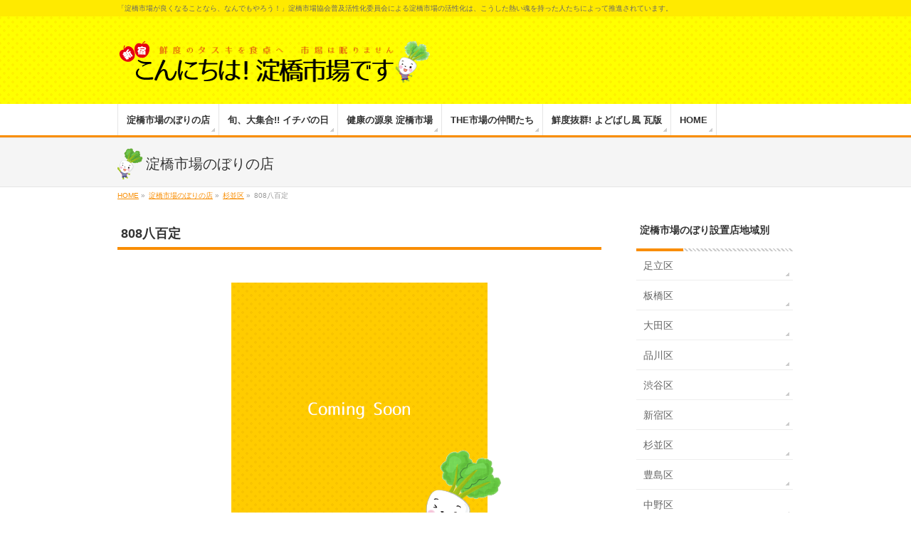

--- FILE ---
content_type: text/html; charset=UTF-8
request_url: https://ichibanohi.tokyo/kouriten/808%E5%85%AB%E7%99%BE%E5%AE%9A/
body_size: 42545
content:
<!DOCTYPE html>
<!--[if IE]>
<meta http-equiv="X-UA-Compatible" content="IE=Edge">
<![endif]-->
<html xmlns:fb="http://ogp.me/ns/fb#" lang="ja">
<head>
<meta charset="UTF-8" />
<link rel="start" href="https://ichibanohi.tokyo" title="HOME" />

<!--[if lte IE 8]>
<link rel="stylesheet" type="text/css" media="all" href="https://ichibanohi.tokyo/wp/wp-content/themes/biz-vektor-child/style_oldie.css" />
<![endif]-->
<meta id="viewport" name="viewport" content="width=device-width, initial-scale=1">
<meta name="format-detection" content="telephone=no">



<title>808八百定 | こんにちは！淀橋市場です 【新宿 淀橋市場】</title>
<!--[if lt IE 9]><script src="https://ichibanohi.tokyo/wp/wp-content/themes/biz-vektor/js/html5.js"></script><![endif]-->
<meta name='robots' content='max-image-preview:large' />
<meta name="keywords" content="淀橋市場,新宿,青果,果物,市場直送,新鮮,健康,野菜,安全安心,おいしい" />
<link rel='dns-prefetch' href='//maxcdn.bootstrapcdn.com' />
<link rel='dns-prefetch' href='//fonts.googleapis.com' />
<link rel="alternate" type="application/rss+xml" title="こんにちは！淀橋市場です 【新宿 淀橋市場】 &raquo; フィード" href="https://ichibanohi.tokyo/feed/" />
<link rel="alternate" type="application/rss+xml" title="こんにちは！淀橋市場です 【新宿 淀橋市場】 &raquo; コメントフィード" href="https://ichibanohi.tokyo/comments/feed/" />
<meta name="description" content="店舗名808八百定PR野菜で元気住所東京都杉並区今川2-20-14TEL03-3399-8783FAX-ホームページ-アクセス大きな地図で見る淀橋市場のぼりの店一覧へTHE市場の仲間たち 小売店一覧へ" />
<style type="text/css">.keyColorBG,.keyColorBGh:hover,.keyColor_bg,.keyColor_bg_hover:hover{background-color: #f98d00;}.keyColorCl,.keyColorClh:hover,.keyColor_txt,.keyColor_txt_hover:hover{color: #f98d00;}.keyColorBd,.keyColorBdh:hover,.keyColor_border,.keyColor_border_hover:hover{border-color: #f98d00;}.color_keyBG,.color_keyBGh:hover,.color_key_bg,.color_key_bg_hover:hover{background-color: #f98d00;}.color_keyCl,.color_keyClh:hover,.color_key_txt,.color_key_txt_hover:hover{color: #f98d00;}.color_keyBd,.color_keyBdh:hover,.color_key_border,.color_key_border_hover:hover{border-color: #f98d00;}</style>
<script type="text/javascript">
/* <![CDATA[ */
window._wpemojiSettings = {"baseUrl":"https:\/\/s.w.org\/images\/core\/emoji\/15.0.3\/72x72\/","ext":".png","svgUrl":"https:\/\/s.w.org\/images\/core\/emoji\/15.0.3\/svg\/","svgExt":".svg","source":{"concatemoji":"https:\/\/ichibanohi.tokyo\/wp\/wp-includes\/js\/wp-emoji-release.min.js?ver=6.5.7"}};
/*! This file is auto-generated */
!function(i,n){var o,s,e;function c(e){try{var t={supportTests:e,timestamp:(new Date).valueOf()};sessionStorage.setItem(o,JSON.stringify(t))}catch(e){}}function p(e,t,n){e.clearRect(0,0,e.canvas.width,e.canvas.height),e.fillText(t,0,0);var t=new Uint32Array(e.getImageData(0,0,e.canvas.width,e.canvas.height).data),r=(e.clearRect(0,0,e.canvas.width,e.canvas.height),e.fillText(n,0,0),new Uint32Array(e.getImageData(0,0,e.canvas.width,e.canvas.height).data));return t.every(function(e,t){return e===r[t]})}function u(e,t,n){switch(t){case"flag":return n(e,"\ud83c\udff3\ufe0f\u200d\u26a7\ufe0f","\ud83c\udff3\ufe0f\u200b\u26a7\ufe0f")?!1:!n(e,"\ud83c\uddfa\ud83c\uddf3","\ud83c\uddfa\u200b\ud83c\uddf3")&&!n(e,"\ud83c\udff4\udb40\udc67\udb40\udc62\udb40\udc65\udb40\udc6e\udb40\udc67\udb40\udc7f","\ud83c\udff4\u200b\udb40\udc67\u200b\udb40\udc62\u200b\udb40\udc65\u200b\udb40\udc6e\u200b\udb40\udc67\u200b\udb40\udc7f");case"emoji":return!n(e,"\ud83d\udc26\u200d\u2b1b","\ud83d\udc26\u200b\u2b1b")}return!1}function f(e,t,n){var r="undefined"!=typeof WorkerGlobalScope&&self instanceof WorkerGlobalScope?new OffscreenCanvas(300,150):i.createElement("canvas"),a=r.getContext("2d",{willReadFrequently:!0}),o=(a.textBaseline="top",a.font="600 32px Arial",{});return e.forEach(function(e){o[e]=t(a,e,n)}),o}function t(e){var t=i.createElement("script");t.src=e,t.defer=!0,i.head.appendChild(t)}"undefined"!=typeof Promise&&(o="wpEmojiSettingsSupports",s=["flag","emoji"],n.supports={everything:!0,everythingExceptFlag:!0},e=new Promise(function(e){i.addEventListener("DOMContentLoaded",e,{once:!0})}),new Promise(function(t){var n=function(){try{var e=JSON.parse(sessionStorage.getItem(o));if("object"==typeof e&&"number"==typeof e.timestamp&&(new Date).valueOf()<e.timestamp+604800&&"object"==typeof e.supportTests)return e.supportTests}catch(e){}return null}();if(!n){if("undefined"!=typeof Worker&&"undefined"!=typeof OffscreenCanvas&&"undefined"!=typeof URL&&URL.createObjectURL&&"undefined"!=typeof Blob)try{var e="postMessage("+f.toString()+"("+[JSON.stringify(s),u.toString(),p.toString()].join(",")+"));",r=new Blob([e],{type:"text/javascript"}),a=new Worker(URL.createObjectURL(r),{name:"wpTestEmojiSupports"});return void(a.onmessage=function(e){c(n=e.data),a.terminate(),t(n)})}catch(e){}c(n=f(s,u,p))}t(n)}).then(function(e){for(var t in e)n.supports[t]=e[t],n.supports.everything=n.supports.everything&&n.supports[t],"flag"!==t&&(n.supports.everythingExceptFlag=n.supports.everythingExceptFlag&&n.supports[t]);n.supports.everythingExceptFlag=n.supports.everythingExceptFlag&&!n.supports.flag,n.DOMReady=!1,n.readyCallback=function(){n.DOMReady=!0}}).then(function(){return e}).then(function(){var e;n.supports.everything||(n.readyCallback(),(e=n.source||{}).concatemoji?t(e.concatemoji):e.wpemoji&&e.twemoji&&(t(e.twemoji),t(e.wpemoji)))}))}((window,document),window._wpemojiSettings);
/* ]]> */
</script>
<style id='wp-emoji-styles-inline-css' type='text/css'>

	img.wp-smiley, img.emoji {
		display: inline !important;
		border: none !important;
		box-shadow: none !important;
		height: 1em !important;
		width: 1em !important;
		margin: 0 0.07em !important;
		vertical-align: -0.1em !important;
		background: none !important;
		padding: 0 !important;
	}
</style>
<link rel='stylesheet' id='wp-block-library-css' href='https://ichibanohi.tokyo/wp/wp-includes/css/dist/block-library/style.min.css?ver=6.5.7' type='text/css' media='all' />
<style id='classic-theme-styles-inline-css' type='text/css'>
/*! This file is auto-generated */
.wp-block-button__link{color:#fff;background-color:#32373c;border-radius:9999px;box-shadow:none;text-decoration:none;padding:calc(.667em + 2px) calc(1.333em + 2px);font-size:1.125em}.wp-block-file__button{background:#32373c;color:#fff;text-decoration:none}
</style>
<style id='global-styles-inline-css' type='text/css'>
body{--wp--preset--color--black: #000000;--wp--preset--color--cyan-bluish-gray: #abb8c3;--wp--preset--color--white: #ffffff;--wp--preset--color--pale-pink: #f78da7;--wp--preset--color--vivid-red: #cf2e2e;--wp--preset--color--luminous-vivid-orange: #ff6900;--wp--preset--color--luminous-vivid-amber: #fcb900;--wp--preset--color--light-green-cyan: #7bdcb5;--wp--preset--color--vivid-green-cyan: #00d084;--wp--preset--color--pale-cyan-blue: #8ed1fc;--wp--preset--color--vivid-cyan-blue: #0693e3;--wp--preset--color--vivid-purple: #9b51e0;--wp--preset--gradient--vivid-cyan-blue-to-vivid-purple: linear-gradient(135deg,rgba(6,147,227,1) 0%,rgb(155,81,224) 100%);--wp--preset--gradient--light-green-cyan-to-vivid-green-cyan: linear-gradient(135deg,rgb(122,220,180) 0%,rgb(0,208,130) 100%);--wp--preset--gradient--luminous-vivid-amber-to-luminous-vivid-orange: linear-gradient(135deg,rgba(252,185,0,1) 0%,rgba(255,105,0,1) 100%);--wp--preset--gradient--luminous-vivid-orange-to-vivid-red: linear-gradient(135deg,rgba(255,105,0,1) 0%,rgb(207,46,46) 100%);--wp--preset--gradient--very-light-gray-to-cyan-bluish-gray: linear-gradient(135deg,rgb(238,238,238) 0%,rgb(169,184,195) 100%);--wp--preset--gradient--cool-to-warm-spectrum: linear-gradient(135deg,rgb(74,234,220) 0%,rgb(151,120,209) 20%,rgb(207,42,186) 40%,rgb(238,44,130) 60%,rgb(251,105,98) 80%,rgb(254,248,76) 100%);--wp--preset--gradient--blush-light-purple: linear-gradient(135deg,rgb(255,206,236) 0%,rgb(152,150,240) 100%);--wp--preset--gradient--blush-bordeaux: linear-gradient(135deg,rgb(254,205,165) 0%,rgb(254,45,45) 50%,rgb(107,0,62) 100%);--wp--preset--gradient--luminous-dusk: linear-gradient(135deg,rgb(255,203,112) 0%,rgb(199,81,192) 50%,rgb(65,88,208) 100%);--wp--preset--gradient--pale-ocean: linear-gradient(135deg,rgb(255,245,203) 0%,rgb(182,227,212) 50%,rgb(51,167,181) 100%);--wp--preset--gradient--electric-grass: linear-gradient(135deg,rgb(202,248,128) 0%,rgb(113,206,126) 100%);--wp--preset--gradient--midnight: linear-gradient(135deg,rgb(2,3,129) 0%,rgb(40,116,252) 100%);--wp--preset--font-size--small: 13px;--wp--preset--font-size--medium: 20px;--wp--preset--font-size--large: 36px;--wp--preset--font-size--x-large: 42px;--wp--preset--spacing--20: 0.44rem;--wp--preset--spacing--30: 0.67rem;--wp--preset--spacing--40: 1rem;--wp--preset--spacing--50: 1.5rem;--wp--preset--spacing--60: 2.25rem;--wp--preset--spacing--70: 3.38rem;--wp--preset--spacing--80: 5.06rem;--wp--preset--shadow--natural: 6px 6px 9px rgba(0, 0, 0, 0.2);--wp--preset--shadow--deep: 12px 12px 50px rgba(0, 0, 0, 0.4);--wp--preset--shadow--sharp: 6px 6px 0px rgba(0, 0, 0, 0.2);--wp--preset--shadow--outlined: 6px 6px 0px -3px rgba(255, 255, 255, 1), 6px 6px rgba(0, 0, 0, 1);--wp--preset--shadow--crisp: 6px 6px 0px rgba(0, 0, 0, 1);}:where(.is-layout-flex){gap: 0.5em;}:where(.is-layout-grid){gap: 0.5em;}body .is-layout-flex{display: flex;}body .is-layout-flex{flex-wrap: wrap;align-items: center;}body .is-layout-flex > *{margin: 0;}body .is-layout-grid{display: grid;}body .is-layout-grid > *{margin: 0;}:where(.wp-block-columns.is-layout-flex){gap: 2em;}:where(.wp-block-columns.is-layout-grid){gap: 2em;}:where(.wp-block-post-template.is-layout-flex){gap: 1.25em;}:where(.wp-block-post-template.is-layout-grid){gap: 1.25em;}.has-black-color{color: var(--wp--preset--color--black) !important;}.has-cyan-bluish-gray-color{color: var(--wp--preset--color--cyan-bluish-gray) !important;}.has-white-color{color: var(--wp--preset--color--white) !important;}.has-pale-pink-color{color: var(--wp--preset--color--pale-pink) !important;}.has-vivid-red-color{color: var(--wp--preset--color--vivid-red) !important;}.has-luminous-vivid-orange-color{color: var(--wp--preset--color--luminous-vivid-orange) !important;}.has-luminous-vivid-amber-color{color: var(--wp--preset--color--luminous-vivid-amber) !important;}.has-light-green-cyan-color{color: var(--wp--preset--color--light-green-cyan) !important;}.has-vivid-green-cyan-color{color: var(--wp--preset--color--vivid-green-cyan) !important;}.has-pale-cyan-blue-color{color: var(--wp--preset--color--pale-cyan-blue) !important;}.has-vivid-cyan-blue-color{color: var(--wp--preset--color--vivid-cyan-blue) !important;}.has-vivid-purple-color{color: var(--wp--preset--color--vivid-purple) !important;}.has-black-background-color{background-color: var(--wp--preset--color--black) !important;}.has-cyan-bluish-gray-background-color{background-color: var(--wp--preset--color--cyan-bluish-gray) !important;}.has-white-background-color{background-color: var(--wp--preset--color--white) !important;}.has-pale-pink-background-color{background-color: var(--wp--preset--color--pale-pink) !important;}.has-vivid-red-background-color{background-color: var(--wp--preset--color--vivid-red) !important;}.has-luminous-vivid-orange-background-color{background-color: var(--wp--preset--color--luminous-vivid-orange) !important;}.has-luminous-vivid-amber-background-color{background-color: var(--wp--preset--color--luminous-vivid-amber) !important;}.has-light-green-cyan-background-color{background-color: var(--wp--preset--color--light-green-cyan) !important;}.has-vivid-green-cyan-background-color{background-color: var(--wp--preset--color--vivid-green-cyan) !important;}.has-pale-cyan-blue-background-color{background-color: var(--wp--preset--color--pale-cyan-blue) !important;}.has-vivid-cyan-blue-background-color{background-color: var(--wp--preset--color--vivid-cyan-blue) !important;}.has-vivid-purple-background-color{background-color: var(--wp--preset--color--vivid-purple) !important;}.has-black-border-color{border-color: var(--wp--preset--color--black) !important;}.has-cyan-bluish-gray-border-color{border-color: var(--wp--preset--color--cyan-bluish-gray) !important;}.has-white-border-color{border-color: var(--wp--preset--color--white) !important;}.has-pale-pink-border-color{border-color: var(--wp--preset--color--pale-pink) !important;}.has-vivid-red-border-color{border-color: var(--wp--preset--color--vivid-red) !important;}.has-luminous-vivid-orange-border-color{border-color: var(--wp--preset--color--luminous-vivid-orange) !important;}.has-luminous-vivid-amber-border-color{border-color: var(--wp--preset--color--luminous-vivid-amber) !important;}.has-light-green-cyan-border-color{border-color: var(--wp--preset--color--light-green-cyan) !important;}.has-vivid-green-cyan-border-color{border-color: var(--wp--preset--color--vivid-green-cyan) !important;}.has-pale-cyan-blue-border-color{border-color: var(--wp--preset--color--pale-cyan-blue) !important;}.has-vivid-cyan-blue-border-color{border-color: var(--wp--preset--color--vivid-cyan-blue) !important;}.has-vivid-purple-border-color{border-color: var(--wp--preset--color--vivid-purple) !important;}.has-vivid-cyan-blue-to-vivid-purple-gradient-background{background: var(--wp--preset--gradient--vivid-cyan-blue-to-vivid-purple) !important;}.has-light-green-cyan-to-vivid-green-cyan-gradient-background{background: var(--wp--preset--gradient--light-green-cyan-to-vivid-green-cyan) !important;}.has-luminous-vivid-amber-to-luminous-vivid-orange-gradient-background{background: var(--wp--preset--gradient--luminous-vivid-amber-to-luminous-vivid-orange) !important;}.has-luminous-vivid-orange-to-vivid-red-gradient-background{background: var(--wp--preset--gradient--luminous-vivid-orange-to-vivid-red) !important;}.has-very-light-gray-to-cyan-bluish-gray-gradient-background{background: var(--wp--preset--gradient--very-light-gray-to-cyan-bluish-gray) !important;}.has-cool-to-warm-spectrum-gradient-background{background: var(--wp--preset--gradient--cool-to-warm-spectrum) !important;}.has-blush-light-purple-gradient-background{background: var(--wp--preset--gradient--blush-light-purple) !important;}.has-blush-bordeaux-gradient-background{background: var(--wp--preset--gradient--blush-bordeaux) !important;}.has-luminous-dusk-gradient-background{background: var(--wp--preset--gradient--luminous-dusk) !important;}.has-pale-ocean-gradient-background{background: var(--wp--preset--gradient--pale-ocean) !important;}.has-electric-grass-gradient-background{background: var(--wp--preset--gradient--electric-grass) !important;}.has-midnight-gradient-background{background: var(--wp--preset--gradient--midnight) !important;}.has-small-font-size{font-size: var(--wp--preset--font-size--small) !important;}.has-medium-font-size{font-size: var(--wp--preset--font-size--medium) !important;}.has-large-font-size{font-size: var(--wp--preset--font-size--large) !important;}.has-x-large-font-size{font-size: var(--wp--preset--font-size--x-large) !important;}
.wp-block-navigation a:where(:not(.wp-element-button)){color: inherit;}
:where(.wp-block-post-template.is-layout-flex){gap: 1.25em;}:where(.wp-block-post-template.is-layout-grid){gap: 1.25em;}
:where(.wp-block-columns.is-layout-flex){gap: 2em;}:where(.wp-block-columns.is-layout-grid){gap: 2em;}
.wp-block-pullquote{font-size: 1.5em;line-height: 1.6;}
</style>
<link rel='stylesheet' id='contact-form-7-css' href='https://ichibanohi.tokyo/wp/wp-content/plugins/contact-form-7/includes/css/styles.css?ver=5.9.4' type='text/css' media='all' />
<link rel='stylesheet' id='Biz_Vektor_common_style-css' href='https://ichibanohi.tokyo/wp/wp-content/themes/biz-vektor/css/bizvektor_common_min.css?ver=1.9.12' type='text/css' media='all' />
<link rel='stylesheet' id='Biz_Vektor_Design_style-css' href='https://ichibanohi.tokyo/wp/wp-content/themes/biz-vektor/design_skins/002/002.css?ver=1.9.12' type='text/css' media='all' />
<link rel='stylesheet' id='Biz_Vektor_plugin_sns_style-css' href='https://ichibanohi.tokyo/wp/wp-content/themes/biz-vektor/plugins/sns/style_bizvektor_sns.css?ver=6.5.7' type='text/css' media='all' />
<link rel='stylesheet' id='Biz_Vektor_add_font_awesome-css' href='//maxcdn.bootstrapcdn.com/font-awesome/4.3.0/css/font-awesome.min.css?ver=6.5.7' type='text/css' media='all' />
<link rel='stylesheet' id='Biz_Vektor_add_web_fonts-css' href='//fonts.googleapis.com/css?family=Droid+Sans%3A700%7CLato%3A900%7CAnton&#038;ver=6.5.7' type='text/css' media='all' />
<style id='akismet-widget-style-inline-css' type='text/css'>

			.a-stats {
				--akismet-color-mid-green: #357b49;
				--akismet-color-white: #fff;
				--akismet-color-light-grey: #f6f7f7;

				max-width: 350px;
				width: auto;
			}

			.a-stats * {
				all: unset;
				box-sizing: border-box;
			}

			.a-stats strong {
				font-weight: 600;
			}

			.a-stats a.a-stats__link,
			.a-stats a.a-stats__link:visited,
			.a-stats a.a-stats__link:active {
				background: var(--akismet-color-mid-green);
				border: none;
				box-shadow: none;
				border-radius: 8px;
				color: var(--akismet-color-white);
				cursor: pointer;
				display: block;
				font-family: -apple-system, BlinkMacSystemFont, 'Segoe UI', 'Roboto', 'Oxygen-Sans', 'Ubuntu', 'Cantarell', 'Helvetica Neue', sans-serif;
				font-weight: 500;
				padding: 12px;
				text-align: center;
				text-decoration: none;
				transition: all 0.2s ease;
			}

			/* Extra specificity to deal with TwentyTwentyOne focus style */
			.widget .a-stats a.a-stats__link:focus {
				background: var(--akismet-color-mid-green);
				color: var(--akismet-color-white);
				text-decoration: none;
			}

			.a-stats a.a-stats__link:hover {
				filter: brightness(110%);
				box-shadow: 0 4px 12px rgba(0, 0, 0, 0.06), 0 0 2px rgba(0, 0, 0, 0.16);
			}

			.a-stats .count {
				color: var(--akismet-color-white);
				display: block;
				font-size: 1.5em;
				line-height: 1.4;
				padding: 0 13px;
				white-space: nowrap;
			}
		
</style>
<link rel='stylesheet' id='jquery.lightbox.min.css-css' href='https://ichibanohi.tokyo/wp/wp-content/plugins/wp-jquery-lightbox/lightboxes/wp-jquery-lightbox/styles/lightbox.min.css?ver=2.3.3' type='text/css' media='all' />
<link rel='stylesheet' id='jqlb-overrides-css' href='https://ichibanohi.tokyo/wp/wp-content/plugins/wp-jquery-lightbox/lightboxes/wp-jquery-lightbox/styles/overrides.css?ver=2.3.3' type='text/css' media='all' />
<style id='jqlb-overrides-inline-css' type='text/css'>

			#outerImageContainer {
				box-shadow: 0 0 4px 2px rgba(0,0,0,.2);
			}
			#imageContainer{
				padding: 6px;
			}
			#imageDataContainer {
				box-shadow: none;
				z-index: auto;
			}
			#prevArrow,
			#nextArrow{
				background-color: rgba(255,255,255,.7;
				color: #000000;
			}
</style>
<script type="text/javascript" src="https://ichibanohi.tokyo/wp/wp-includes/js/jquery/jquery.min.js?ver=3.7.1" id="jquery-core-js"></script>
<script type="text/javascript" src="https://ichibanohi.tokyo/wp/wp-includes/js/jquery/jquery-migrate.min.js?ver=3.4.1" id="jquery-migrate-js"></script>
<link rel="https://api.w.org/" href="https://ichibanohi.tokyo/wp-json/" /><link rel="EditURI" type="application/rsd+xml" title="RSD" href="https://ichibanohi.tokyo/wp/xmlrpc.php?rsd" />
<link rel="canonical" href="https://ichibanohi.tokyo/kouriten/808%e5%85%ab%e7%99%be%e5%ae%9a/" />
<link rel='shortlink' href='https://ichibanohi.tokyo/?p=978' />
<link rel="alternate" type="application/json+oembed" href="https://ichibanohi.tokyo/wp-json/oembed/1.0/embed?url=https%3A%2F%2Fichibanohi.tokyo%2Fkouriten%2F808%25e5%2585%25ab%25e7%2599%25be%25e5%25ae%259a%2F" />
<link rel="alternate" type="text/xml+oembed" href="https://ichibanohi.tokyo/wp-json/oembed/1.0/embed?url=https%3A%2F%2Fichibanohi.tokyo%2Fkouriten%2F808%25e5%2585%25ab%25e7%2599%25be%25e5%25ae%259a%2F&#038;format=xml" />
<!-- bizvektor twitter card -->
<meta name="twitter:card" content="summary_large_image">
<meta name="twitter:description" content="店舗名808八百定PR野菜で元気住所東京都杉並区今川2-20-14TEL03-3399-8783FAX-ホームページ-アクセス大きな地図で見る淀橋市場のぼりの店一覧へTHE市場の仲間たち 小売店一覧へ">
<meta name="twitter:title" content="808八百定 | こんにちは！淀橋市場です 【新宿 淀橋市場】">
<meta name="twitter:url" content="https://ichibanohi.tokyo/kouriten/808%e5%85%ab%e7%99%be%e5%ae%9a/">
<meta name="twitter:image" content="https://ichibanohi.tokyo/wp/wp-content/uploads/2017/02/tenpo120.png">
<meta name="twitter:site" content="@ichibanohi">
<!-- /twitter card -->
<!--[if lte IE 8]>
<link rel="stylesheet" type="text/css" media="all" href="https://ichibanohi.tokyo/wp/wp-content/themes/biz-vektor/design_skins/002/002_oldie.css" />
<![endif]-->
<link rel="SHORTCUT ICON" HREF="http://ichibanohi.tokyo/favicon.ico" /><link rel="pingback" href="https://ichibanohi.tokyo/wp/xmlrpc.php" />
		<style type="text/css">
/* FontNormal */
a,
a:hover,
a:active,
#header #headContact #headContactTel,
#gMenu .menu li a span,
#content h4,
#content h5,
#content dt,
#content .child_page_block h4 a:hover,
#content .child_page_block p a:hover,
.paging span,
.paging a,
#content .infoList ul li .infoTxt a:hover,
#content .infoList .infoListBox div.entryTxtBox h4.entryTitle a,
#footerSiteMap .menu a:hover,
#topPr h3 a:hover,
#topPr .topPrDescription a:hover,
#content ul.linkList li a:hover,
#content .childPageBox ul li.current_page_item a,
#content .childPageBox ul li.current_page_item ul li a:hover,
#content .childPageBox ul li a:hover,
#content .childPageBox ul li.current_page_item a	{ color:#f98d00;}

/* bg */
::selection			{ background-color:#f98d00;}
::-moz-selection	{ background-color:#f98d00;}
/* bg */
#gMenu .assistive-text,
#content .mainFootContact .mainFootBt a,
.paging span.current,
.paging a:hover,
#content .infoList .infoCate a:hover,
.sideTower li.sideBnr#sideContact a,
form#searchform input#searchsubmit,
#pagetop a:hover,
a.btn,
.linkBtn a,
input[type=button],
input[type=submit]	{ background-color:#f98d00;}

/* border */
#searchform input[type=submit],
p.form-submit input[type=submit],
form#searchform input#searchsubmit,
#content form input.wpcf7-submit,
#confirm-button input,
a.btn,
.linkBtn a,
input[type=button],
input[type=submit],
.moreLink a,
#headerTop,
#content h3,
#content .child_page_block h4 a,
.paging span,
.paging a,
form#searchform input#searchsubmit	{ border-color:#f98d00;}

#gMenu	{ border-top-color:#f98d00;}
#content h2,
#content h1.contentTitle,
#content h1.entryPostTitle,
.sideTower .localHead,
#topPr h3 a	{ border-bottom-color:#f98d00; }

@media (min-width: 770px) {
#gMenu { border-top-color:#eeeeee;}
#gMenu	{ border-bottom-color:#f98d00; }
#footMenu .menu li a:hover	{ color:#f98d00; }
}
		</style>
<!--[if lte IE 8]>
<style type="text/css">
#gMenu	{ border-bottom-color:#f98d00; }
#footMenu .menu li a:hover	{ color:#f98d00; }
</style>
<![endif]-->
<style type="text/css">
/*-------------------------------------------*/
/*	font
/*-------------------------------------------*/
h1,h2,h3,h4,h4,h5,h6,#header #site-title,#pageTitBnr #pageTitInner #pageTit,#content .leadTxt,#sideTower .localHead {font-family: "ヒラギノ角ゴ Pro W3","Hiragino Kaku Gothic Pro","メイリオ",Meiryo,Osaka,"ＭＳ Ｐゴシック","MS PGothic",sans-serif; }
#pageTitBnr #pageTitInner #pageTit { font-weight:lighter; }
#gMenu .menu li a strong {font-family: "ヒラギノ角ゴ Pro W3","Hiragino Kaku Gothic Pro","メイリオ",Meiryo,Osaka,"ＭＳ Ｐゴシック","MS PGothic",sans-serif; }
</style>
<link rel="stylesheet" href="https://ichibanohi.tokyo/wp/wp-content/themes/biz-vektor-child/style.css" type="text/css" media="all" />
<style type="text/css">
@media (min-width: 970px) {
#main #container #content { width:680px; }
}</style>
	<script type="text/javascript">
  var _gaq = _gaq || [];
  _gaq.push(['_setAccount', 'UA-92558220-1']);
  _gaq.push(['_trackPageview']);
    (function() {
	var ga = document.createElement('script'); ga.type = 'text/javascript'; ga.async = true;
	ga.src = ('https:' == document.location.protocol ? 'https://ssl' : 'http://www') + '.google-analytics.com/ga.js';
	var s = document.getElementsByTagName('script')[0]; s.parentNode.insertBefore(ga, s);
  })();
</script>
</head>

<body class="kouriten-template-default single single-kouriten postid-978 single-format-standard two-column right-sidebar">

<div id="fb-root"></div>

<div id="wrap">

<!--[if lte IE 8]>
<div id="eradi_ie_box">
<div class="alert_title">ご利用の <span style="font-weight: bold;">Internet Exproler</span> は古すぎます。</div>
<p>あなたがご利用の Internet Explorer はすでにサポートが終了しているため、正しい表示・動作を保証しておりません。<br />
古い Internet Exproler はセキュリティーの観点からも、<a href="https://www.microsoft.com/ja-jp/windows/lifecycle/iesupport/" target="_blank" >新しいブラウザに移行する事が強く推奨されています。</a><br />
<a href="http://windows.microsoft.com/ja-jp/internet-explorer/" target="_blank" >最新のInternet Exproler</a> や <a href="https://www.microsoft.com/ja-jp/windows/microsoft-edge" target="_blank" >Edge</a> を利用するか、<a href="https://www.google.co.jp/chrome/browser/index.html" target="_blank">Chrome</a> や <a href="https://www.mozilla.org/ja/firefox/new/" target="_blank">Firefox</a> など、より早くて快適なブラウザをご利用ください。</p>
</div>
<![endif]-->

<!-- [ #headerTop ] -->
<div id="headerTop">
<div class="innerBox">
<div id="site-description">「淀橋市場が良くなることなら、なんでもやろう！」淀橋市場協会普及活性化委員会による淀橋市場の活性化は、こうした熱い魂を持った人たちによって推進されています。</div>
</div>
</div><!-- [ /#headerTop ] -->

<!-- [ #header ] -->
<div id="header">
<div id="headerInner" class="innerBox">
<!-- [ #headLogo ] -->
<div id="site-title">
<a href="https://ichibanohi.tokyo/" title="こんにちは！淀橋市場です 【新宿 淀橋市場】" rel="home">
<img src="//ichibanohi.tokyo/wp/wp-content/uploads/2017/02/logo2017.png" alt="こんにちは！淀橋市場です 【新宿 淀橋市場】" /></a>
</div>
<!-- [ /#headLogo ] -->

<!-- [ #headContact ] -->
<!-- [ /#headContact ] -->

</div>
<!-- #headerInner -->
</div>
<!-- [ /#header ] -->


<!-- [ #gMenu ] -->
<div id="gMenu" class="itemClose">
<div id="gMenuInner" class="innerBox">
<h3 class="assistive-text" onclick="showHide('gMenu');"><span>MENU</span></h3>
<div class="skip-link screen-reader-text">
	<a href="#content" title="メニューを飛ばす">メニューを飛ばす</a>
</div>
<div class="menu-headernavigation-container"><ul id="menu-headernavigation" class="menu"><li id="menu-item-1107" class="menu-item menu-item-type-post_type menu-item-object-page"><a href="https://ichibanohi.tokyo/yodobashi-nobori/"><strong>淀橋市場のぼりの店</strong></a></li>
<li id="menu-item-618" class="menu-item menu-item-type-custom menu-item-object-custom menu-item-has-children"><a href="http://ichibanohi.tokyo/info/ichibanohi-new/"><strong>旬、大集合!! イチバの日</strong></a>
<ul class="sub-menu">
	<li id="menu-item-931" class="menu-item menu-item-type-taxonomy menu-item-object-category"><a href="https://ichibanohi.tokyo/category/ichibano-syunn/">イチバの旬</a></li>
</ul>
</li>
<li id="menu-item-616" class="menu-item menu-item-type-post_type menu-item-object-page menu-item-has-children"><a href="https://ichibanohi.tokyo/kenkou-yodobashi/"><strong>健康の源泉 淀橋市場</strong></a>
<ul class="sub-menu">
	<li id="menu-item-615" class="menu-item menu-item-type-post_type menu-item-object-page"><a href="https://ichibanohi.tokyo/overview/">淀橋市場 概要</a></li>
</ul>
</li>
<li id="menu-item-614" class="menu-item menu-item-type-post_type menu-item-object-page"><a href="https://ichibanohi.tokyo/the-ichiba-friends/"><strong>THE市場の仲間たち</strong></a></li>
<li id="menu-item-930" class="menu-item menu-item-type-post_type menu-item-object-page current_page_parent"><a href="https://ichibanohi.tokyo/kawaraban/"><strong>鮮度抜群! よどばし風 瓦版</strong></a></li>
<li id="menu-item-847" class="menu-item menu-item-type-post_type menu-item-object-page menu-item-home"><a href="https://ichibanohi.tokyo/"><strong>HOME</strong></a></li>
</ul></div>
</div><!-- [ /#gMenuInner ] -->
</div>
<!-- [ /#gMenu ] -->


<div id="pageTitBnr">
<div class="innerBox">
<div id="pageTitInner">
<div id="pageTit">
淀橋市場のぼりの店</div>
</div><!-- [ /#pageTitInner ] -->
</div>
</div><!-- [ /#pageTitBnr ] -->
<!-- [ #panList ] -->
<div id="panList">
<div id="panListInner" class="innerBox">
<ul><li id="panHome"><a href="https://ichibanohi.tokyo"><span>HOME</span></a> &raquo; </li><li itemscope itemtype="http://data-vocabulary.org/Breadcrumb"><a href="https://ichibanohi.tokyo/kouriten/" itemprop="url"><span itemprop="title">淀橋市場のぼりの店</span></a> &raquo; </li><li itemscope itemtype="http://data-vocabulary.org/Breadcrumb"><a href="https://ichibanohi.tokyo/kouriten_category/suginamiku/" itemprop="url"><span itemprop="title">杉並区</span></a> &raquo; </li><li><span>808八百定</span></li></ul></div>
</div>
<!-- [ /#panList ] -->

<div id="main">
<!-- [ #container ] -->
<div id="container" class="innerBox">
	<!-- [ #content ] -->
	<div id="content" class="content">

<!-- [ #post- ] -->
<div id="post-978" class="post-978 kouriten type-kouriten status-publish format-standard has-post-thumbnail hentry kouriten_category-suginamiku">
	<h1 class="entryPostTitle entry-title">808八百定</h1>
<br />
	<div class="entry-content post-content">
		<p><img fetchpriority="high" decoding="async" class="aligncenter wp-image-596 size-full" src="http://ichibanohi.tokyo/wp/wp-content/uploads/2017/02/400_400.png" width="400" height="400" /></p>
<table border="0">
<tbody>
<tr>
<th>店舗名</th>
<td>808八百定</td>
</tr>
<tr>
<th>PR</th>
<td>野菜で元気</td>
</tr>
<tr>
<th>住所</th>
<td><a href="https://goo.gl/maps/P3SCyPvLpCM2" target="_blank">東京都杉並区今川2-20-14</a></td>
</tr>
<tr>
<th>TEL</th>
<td>03-3399-8783</td>
</tr>
<tr>
<th>FAX</th>
<td>&#8211;</td>
</tr>
<tr>
<th>ホームページ</th>
<td>&#8211;</td>
</tr>
</tbody>
</table>
<h2>アクセス</h2>
<p><iframe style="border: 0;" frameborder="0" height="350" marginheight="0" marginwidth="0" scrolling="no" src="https://www.google.com/maps/embed?pb=!1m18!1m12!1m3!1d3239.305492847306!2d139.60398191525985!3d35.7187046801854!2m3!1f0!2f0!3f0!3m2!1i1024!2i768!4f13.1!3m3!1m2!1s0x6018ee76905f1f8d%3A0xb54cde9335be0b5d!2z44CSMTY3LTAwMzUg5p2x5Lqs6YO95p2J5Lim5Yy65LuK5bed77yS5LiB55uu77yS77yQ4oiS77yR77yU!5e0!3m2!1sja!2sjp!4v1487522200896" width="668"></iframe><br />
<small><a style="color: #0000ff; text-align: left;" href="https://goo.gl/maps/P3SCyPvLpCM2" target="_blank">大きな地図で見る</a></small></p>
<p><a class="btn" href="http://ichibanohi.tokyo/kouriten/">淀橋市場のぼりの店一覧へ</a></p>
<p><a class="btn" href="http://ichibanohi.tokyo/the-ichiba-friends/#kouriten">THE市場の仲間たち 小売店一覧へ</a></p>
			</div><!-- .entry-content -->



</div>
<!-- [ /#post- ] -->



<div id="comments">





</div><!-- #comments -->



</div>
<!-- [ /#content ] -->

<!-- [ #sideTower ] -->
<div id="sideTower" class="sideTower">
	<div class="sideWidget widget widget_text" id="text-9"><h3 class="localHead">淀橋市場のぼり設置店地域別</h3>			<div class="textwidget"><ul class="localNavi">
<li class="page_item"><a href="http://ichibanohi.tokyo/kouriten_category/adachiku/">足立区</a></li>
<li class="page_item"><a href="http://ichibanohi.tokyo/kouriten_category/itabashiku/">板橋区</a></li>
<li class="page_item"><a href="http://ichibanohi.tokyo/kouriten_category/ootaku/">大田区</a></li>
<li class="page_item"><a href="http://ichibanohi.tokyo/kouriten_category/shinagawaku/">品川区</a></li>
<li class="page_item"><a href="http://ichibanohi.tokyo/kouriten_category/shibuyaku/">渋谷区</a></li>
<li class="page_item"><a href="http://ichibanohi.tokyo/kouriten_category/shinjyukuku/">新宿区</a></li>
<li class="page_item"><a href="http://ichibanohi.tokyo/kouriten_category/suginamiku/">杉並区</a></li>
<li class="page_item"><a href="http://ichibanohi.tokyo/kouriten_category/toshimaku/">豊島区</a></li>
<li class="page_item"><a href="http://ichibanohi.tokyo/kouriten_category/nakanoku/">中野区</a></li>
<li class="page_item"><a href="http://ichibanohi.tokyo/kouriten_category/nerimaku/">練馬区</a></li>
<li class="page_item"><a href="http://ichibanohi.tokyo/kouriten_category/meguroku/">目黒区</a></li>
<li class="page_item"><a href="http://ichibanohi.tokyo/kouriten_category/tokyo23kugai/">東京23区外</a></li>
<li class="page_item"><a href="http://ichibanohi.tokyo/kouriten_category/saitamaken/">埼玉県</a></li>
</ul>
<br />
<p>*掲載順は、所在地のアイウエオ順となっております。</p>
<!-- [ /#sideTower ] -->
<br />
<p>
「淀橋市場」のぼりの店一覧は下記ボタンから
</p>
<a class="btn" href="http://ichibanohi.tokyo/kouriten/">淀橋市場のぼりの店一覧　</a></div>
		</div>
	<div class="localSection sideWidget">
	<div class="localNaviBox">
	<h3 class="localHead">年別アーカイブ</h3>
	<ul class="localNavi">
		<li><a href='https://ichibanohi.tokyo/2025/?post_type=info'>2025年</a></li>
	<li><a href='https://ichibanohi.tokyo/2024/?post_type=info'>2024年</a></li>
	<li><a href='https://ichibanohi.tokyo/2023/?post_type=info'>2023年</a></li>
	<li><a href='https://ichibanohi.tokyo/2022/?post_type=info'>2022年</a></li>
	<li><a href='https://ichibanohi.tokyo/2021/?post_type=info'>2021年</a></li>
	<li><a href='https://ichibanohi.tokyo/2020/?post_type=info'>2020年</a></li>
	<li><a href='https://ichibanohi.tokyo/2019/?post_type=info'>2019年</a></li>
	<li><a href='https://ichibanohi.tokyo/2018/?post_type=info'>2018年</a></li>
	<li><a href='https://ichibanohi.tokyo/2017/?post_type=info'>2017年</a></li>
	</ul>
	</div>
	</div>

	<ul id="snsBnr"><li><a href="https://www.facebook.com/ichibanohi" target="_blank"><img src="https://ichibanohi.tokyo/wp/wp-content/themes/biz-vektor/images/bnr_facebook.png" alt="facebook" /></a></li>
<li><a href="https://twitter.com/#!/ichibanohi" target="_blank"><img src="https://ichibanohi.tokyo/wp/wp-content/themes/biz-vektor/images/bnr_twitter.png" alt="twitter" /></a></li>
</ul><div class="sideWidget widget widget_text" id="text-3"><h3 class="localHead">注目情報</h3>			<div class="textwidget"><br />
<a class="aligncenter" href="http://ichibanohi.tokyo/yodobashi-nobori/"><img class="aligncenter size-full wp-image-905" src="http://ichibanohi.tokyo/wp/wp-content/uploads/2017/02/banner_nobori.png" alt="淀橋市場のぼりの店" /></a>
<br />
<a class="aligncenter" href="http://ichibanohi.tokyo/info/ichibanohi-new/"><img class="aligncenter size-full wp-image-905" src="http://ichibanohi.tokyo/wp/wp-content/uploads/2017/02/banner_ichibanohi.png" alt="今月の市場の日" /></a>

</div>
		</div><div class="sideWidget widget widget_search" id="search-2"><h3 class="localHead">サイト内検索</h3><form role="search" method="get" id="searchform" class="searchform" action="https://ichibanohi.tokyo/">
				<div>
					<label class="screen-reader-text" for="s">検索:</label>
					<input type="text" value="" name="s" id="s" />
					<input type="submit" id="searchsubmit" value="検索" />
				</div>
			</form></div></div>
<!-- [ /#sideTower ] -->
</div>
<!-- [ /#container ] -->

</div><!-- #main -->

<div id="back-top">
<a href="#wrap">
	<img id="pagetop" src="https://ichibanohi.tokyo/wp/wp-content/themes/biz-vektor/js/res-vektor/images/footer_pagetop.png" alt="PAGETOP" />
</a>
</div>

<!-- [ #footerSection ] -->
<div id="footerSection">

	<div id="pagetop">
	<div id="pagetopInner" class="innerBox">
	<a href="#wrap">PAGETOP</a>
	</div>
	</div>

	<div id="footMenu">
	<div id="footMenuInner" class="innerBox">
		</div>
	</div>

	<!-- [ #footer ] -->
	<div id="footer">
	<!-- [ #footerInner ] -->
	<div id="footerInner" class="innerBox">
		<dl id="footerOutline">
		<dt> (一社)新宿淀橋市場協会 普及活性化委員会</dt>
		<dd>
		〒169-0074<br />
東京都新宿区北新宿４丁目２番１号		</dd>
		</dl>
		<!-- [ #footerSiteMap ] -->
		<div id="footerSiteMap">
<div class="menu-footernavigation-container"><ul id="menu-footernavigation" class="menu"><li id="menu-item-1108" class="menu-item menu-item-type-post_type menu-item-object-page menu-item-1108"><a href="https://ichibanohi.tokyo/yodobashi-nobori/">淀橋市場のぼりの店</a></li>
<li id="menu-item-624" class="menu-item menu-item-type-post_type menu-item-object-page menu-item-624"><a href="https://ichibanohi.tokyo/overview/">淀橋市場 概要</a></li>
<li id="menu-item-623" class="menu-item menu-item-type-post_type menu-item-object-page menu-item-623"><a href="https://ichibanohi.tokyo/otoiawase/">お問い合わせ</a></li>
<li id="menu-item-622" class="menu-item menu-item-type-post_type menu-item-object-page menu-item-622"><a href="https://ichibanohi.tokyo/privacy-policy/">プライバシーポリシー</a></li>
<li id="menu-item-621" class="menu-item menu-item-type-post_type menu-item-object-page menu-item-621"><a href="https://ichibanohi.tokyo/sitemap/">サイトマップ</a></li>
<li id="menu-item-769" class="menu-item menu-item-type-post_type menu-item-object-page menu-item-home menu-item-769"><a href="https://ichibanohi.tokyo/">HOME</a></li>
</ul></div></div>
		<!-- [ /#footerSiteMap ] -->
	</div>
	<!-- [ /#footerInner ] -->
	</div>
	<!-- [ /#footer ] -->

	<!-- [ #siteBottom ] -->
	<div id="siteBottom">
	<div id="siteBottomInner" class="innerBox">
	<div id="copy">Copyright &copy; <a href="https://ichibanohi.tokyo/" rel="home"> (一社)新宿淀橋市場協会 普及活性化委員会</a> All Rights Reserved.</div><div id="powerd">Powered by <a href="https://ja.wordpress.org/">WordPress</a> &amp; <a href="http://bizvektor.com" target="_blank" title="無料WordPressテーマ BizVektor(ビズベクトル)"> BizVektor Theme</a> by <a href="http://www.vektor-inc.co.jp" target="_blank" title="株式会社ベクトル -ウェブサイト制作・WordPressカスタマイズ- [ 愛知県名古屋市 ]">Vektor,Inc.</a> technology.</div>	</div>
	</div>
	<!-- [ /#siteBottom ] -->
</div>
<!-- [ /#footerSection ] -->
</div>
<!-- [ /#wrap ] -->
<script type="text/javascript" id="vk-ltc-js-js-extra">
/* <![CDATA[ */
var vkLtc = {"ajaxurl":"https:\/\/ichibanohi.tokyo\/wp\/wp-admin\/admin-ajax.php"};
/* ]]> */
</script>
<script type="text/javascript" src="https://ichibanohi.tokyo/wp/wp-content/plugins/vk-link-target-controller/js/script.min.js?ver=1.7.7.0" id="vk-ltc-js-js"></script>
<script type="text/javascript" src="https://ichibanohi.tokyo/wp/wp-content/plugins/contact-form-7/includes/swv/js/index.js?ver=5.9.4" id="swv-js"></script>
<script type="text/javascript" id="contact-form-7-js-extra">
/* <![CDATA[ */
var wpcf7 = {"api":{"root":"https:\/\/ichibanohi.tokyo\/wp-json\/","namespace":"contact-form-7\/v1"}};
/* ]]> */
</script>
<script type="text/javascript" src="https://ichibanohi.tokyo/wp/wp-content/plugins/contact-form-7/includes/js/index.js?ver=5.9.4" id="contact-form-7-js"></script>
<script type="text/javascript" src="https://ichibanohi.tokyo/wp/wp-content/plugins/wp-jquery-lightbox/lightboxes/wp-jquery-lightbox/vendor/jquery.touchwipe.min.js?ver=2.3.3" id="wp-jquery-lightbox-swipe-js"></script>
<script type="text/javascript" src="https://ichibanohi.tokyo/wp/wp-content/plugins/wp-jquery-lightbox/inc/purify.min.js?ver=2.3.3" id="wp-jquery-lightbox-purify-js"></script>
<script type="text/javascript" src="https://ichibanohi.tokyo/wp/wp-content/plugins/wp-jquery-lightbox/lightboxes/wp-jquery-lightbox/vendor/panzoom.min.js?ver=2.3.3" id="wp-jquery-lightbox-panzoom-js"></script>
<script type="text/javascript" id="wp-jquery-lightbox-js-extra">
/* <![CDATA[ */
var JQLBSettings = {"showTitle":"1","useAltForTitle":"1","showCaption":"1","showNumbers":"1","fitToScreen":"0","resizeSpeed":"400","showDownload":"","navbarOnTop":"","marginSize":"0","mobileMarginSize":"10","slideshowSpeed":"4000","allowPinchZoom":"1","borderSize":"6","borderColor":"#fff","overlayColor":"#fff","overlayOpacity":"0.7","newNavStyle":"1","fixedNav":"1","showInfoBar":"0","prevLinkTitle":"\u524d\u306e\u753b\u50cf","nextLinkTitle":"\u6b21\u306e\u753b\u50cf","closeTitle":"\u30ae\u30e3\u30e9\u30ea\u30fc\u3092\u9589\u3058\u308b","image":"\u753b\u50cf ","of":"\u306e","download":"\u30c0\u30a6\u30f3\u30ed\u30fc\u30c9","pause":"(\u30b9\u30e9\u30a4\u30c9\u30b7\u30e7\u30fc\u3092\u4e00\u6642\u505c\u6b62\u3059\u308b)","play":"(\u30b9\u30e9\u30a4\u30c9\u30b7\u30e7\u30fc\u3092\u518d\u751f\u3059\u308b)"};
/* ]]> */
</script>
<script type="text/javascript" src="https://ichibanohi.tokyo/wp/wp-content/plugins/wp-jquery-lightbox/lightboxes/wp-jquery-lightbox/jquery.lightbox.js?ver=2.3.3" id="wp-jquery-lightbox-js"></script>
<script type="text/javascript" id="biz-vektor-min-js-js-extra">
/* <![CDATA[ */
var bv_sliderParams = {"slideshowSpeed":"4000","animation":"fade"};
/* ]]> */
</script>
<script type="text/javascript" src="https://ichibanohi.tokyo/wp/wp-content/themes/biz-vektor/js/biz-vektor-min.js?ver=1.9.12&#039; defer=&#039;defer" id="biz-vektor-min-js-js"></script>
</body>
</html>

--- FILE ---
content_type: text/css
request_url: https://ichibanohi.tokyo/wp/wp-content/themes/biz-vektor-child/style.css
body_size: 3732
content:
@charset "utf-8";
/*
Theme Name: こんにちは！淀橋市場です テーマ
Theme URI: 
Template: biz-vektor
Description: 
Author: CLIP
Tags: 
Version: 0.1.0
*/

#topMainBnr {box-shadow: inset 0px 1px 0px rgba(0,0,0,0.1);}
#gMenu {background: url() left bottom repeat-x #fff;}

h1, h2, h3, h4, h4, h5, h6, #header #site-title, #pageTitBnr #pageTitInner #pageTit, #content .leadTxt, #sideTower .localHead, body, #gMenu .menu li a strong {font-family: 'Hiragino Kaku Gothic ProN','ヒラギノ角ゴ ProN',Meiryo,メイリオ,'YuGothic','游ゴシック',Helvetica,Arial,sans-serif;}

.content .infoList {padding-bottom: 50px;}
.content .child_page_block {box-shadow: 0px 1px 1px rgba(0,0,0,0.15);}

#pageTitInner {background-image: url("http://ichibanohi.tokyo/wp/wp-content/uploads/2017/02/kabu71.png");background-repeat: no-repeat;}
#pageTitBnr #pageTitInner #pageTit {padding:0 0 0 40px;}

#footerSiteMap .menu li	a {box-shadow: 0px 0px #8a898c;}
#footer dl#footerOutline {width: 240px;}
#footer {border-bottom: none;}
#footerSiteMap .menu li a {border-bottom: 1px solid #004900;}
#powerd {display:none;}


#headerTop {background: #ffea00; border-top: none;}
#header{background-image: url("http://ichibanohi.tokyo/wp/wp-content/uploads/2017/02/bk07.png");}

#topMainBnr {background-image: none; background-color:#ffff00; background-position: left top; background-size: auto; background-repeat: repeat; background-attachment: scroll; box-shadow: inset 0px 0px 0px rgba(0,0,0,0);}
.content h2, .content h1.contentTitle, .content h1.entryPostTitle {border-top:none; box-shadow:none; border-bottom: 4px solid; padding: 20px 15px 0px 5px;}
#siteBottom {border-top: 1px solid #004900;}

#topPr h3 a {border-bottom: 4px solid #f98d00;}

#topFreeArea {padding-bottom: 10px;}

#pageTitBnr {box-shadow: inset 0px 0px 0px rgba(0,0,0,0); border-top: 1px solid #e5e5e5;}

#siteBottom {border-top: 1px solid #004900;}

.sideTower .localHead {border-top: none;box-shadow: none;padding: 15px 15px 15px 5px;}

content h3 {border-left: 3px solid #5ead3c;}

h3, .content h2, .content h1.contentTitle, .content h1.entryPostTitle{position: relative; padding-bottom: .5em;}
h3.localHead::before,
h3.localHead::after {position: absolute; bottom: -4px; left: 0; content: ''; height: 4px;}
h3.localHead::before { z-index: 2; width: 30%; background-color: #f98d00;}
h3.localHead::after {width: 100%; background: -webkit-repeating-linear-gradient(45deg, #fff, #fff 2px, #ccc 2px, #ccc 4px);
background: repeating-linear-gradient(45deg, #fff, #fff 2px, #ccc 2px, #ccc 4px);}

#pageTitBnr #pageTitInner #pageTit {font-size: 20px;}

#footer dl#footerOutline dt {font-size: 12px;}

.content ul li{list-style: disc; padding: 0px; color: #f98d00;}

.content ul li span{color: #000000;}

#sitemapOuter {border: 2px solid #e5e5e5;}

.content h4 {margin: 0px 0px 20px 0px;}

img[usemap] { width: 300px; height: auto;}

#gMenu .assistive-text span {display: block; overflow: hidden; padding: 10px 0 7px 24px; width: 94%; margin: 0px 3%;}

#gMenu{border-top:none;}

h3.assistive-text {padding-bottom: .2em;}

#gMenu .menu li a {background: url(images/arrow_gray.png) right bottom no-repeat; color: #333; display: block; overflow: hidden; padding: 14px 12px 12px; margin: 0px; line-height: 140%; text-decoration: none; letter-spacing: 0px; text-align: left; position: relative; border-bottom: none;}

div.sharedaddy h3.sd-title{display: none;}

#main #container {padding-top: 10px;}

.timeline-Header-title {font-size: 10px; font-weight: 300; line-height: 24px; color: #292F33;}

#panList #panListInner {padding: 0px 0 0px 0;}

.content h3 {box-shadow: none; margin:0 0 35px;}

